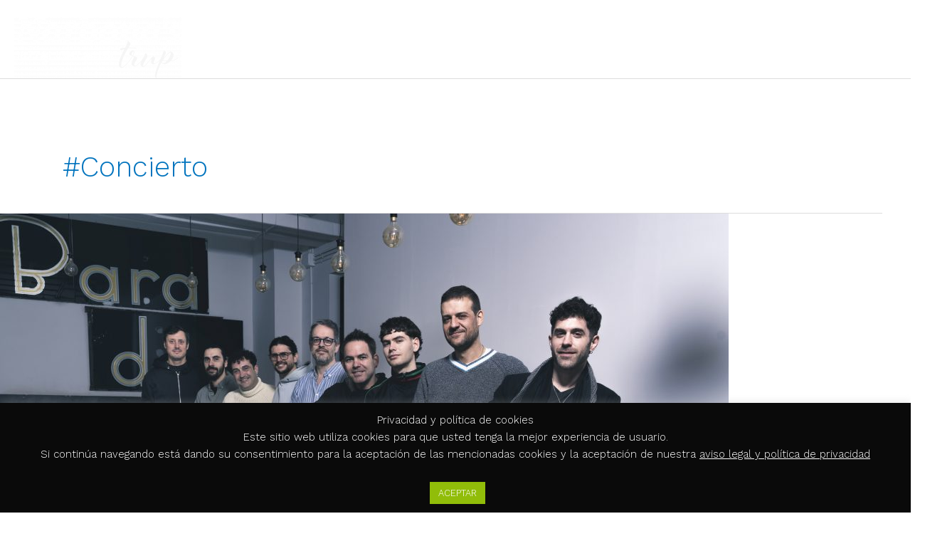

--- FILE ---
content_type: text/css
request_url: https://narbonastrup.com/wp-content/uploads/elementor/css/post-398.css?ver=1769962691
body_size: 863
content:
.elementor-398 .elementor-element.elementor-element-84e34d4 > .elementor-container > .elementor-column > .elementor-widget-wrap{align-content:center;align-items:center;}.elementor-398 .elementor-element.elementor-element-84e34d4 .elementor-repeater-item-6c1c73f.jet-parallax-section__layout .jet-parallax-section__image{background-size:auto;}.elementor-398 .elementor-element.elementor-element-3303551{text-align:center;}.elementor-398 .elementor-element.elementor-element-3303551 .elementor-heading-title{font-family:"Abril Fatface", Sans-serif;font-size:3rem;font-weight:600;font-style:normal;line-height:1.4em;letter-spacing:2px;color:#ffffff;}.elementor-398 .elementor-element.elementor-element-20cbb5b{--grid-template-columns:repeat(0, auto);--icon-size:36px;--grid-column-gap:15px;--grid-row-gap:0px;}.elementor-398 .elementor-element.elementor-element-20cbb5b .elementor-widget-container{text-align:center;}.elementor-398 .elementor-element.elementor-element-20cbb5b > .elementor-widget-container{margin:50px 0px 50px 0px;}.elementor-398 .elementor-element.elementor-element-20cbb5b .elementor-social-icon{background-color:rgba(12,12,12,0);--icon-padding:0.5em;border-style:solid;border-width:2px 0px 1px 0px;border-color:rgba(0,0,0,0);}.elementor-398 .elementor-element.elementor-element-20cbb5b .elementor-social-icon i{color:#f7f7f7;}.elementor-398 .elementor-element.elementor-element-20cbb5b .elementor-social-icon svg{fill:#f7f7f7;}.elementor-398 .elementor-element.elementor-element-20cbb5b .elementor-icon{border-radius:0px 0px 0px 0px;}.elementor-398 .elementor-element.elementor-element-20cbb5b .elementor-social-icon:hover{background-color:rgba(255,219,219,0.19);border-color:#55c6a8;}.elementor-398 .elementor-element.elementor-element-20cbb5b .elementor-social-icon:hover i{color:#eeeeee;}.elementor-398 .elementor-element.elementor-element-20cbb5b .elementor-social-icon:hover svg{fill:#eeeeee;}.elementor-398 .elementor-element.elementor-element-5acb3f3 > .elementor-widget-container{margin:0px 0px 5px 0px;}.elementor-398 .elementor-element.elementor-element-5acb3f3{text-align:center;}.elementor-398 .elementor-element.elementor-element-5acb3f3 .elementor-heading-title{color:#FFFFFF;}.elementor-398 .elementor-element.elementor-element-84e34d4:not(.elementor-motion-effects-element-type-background), .elementor-398 .elementor-element.elementor-element-84e34d4 > .elementor-motion-effects-container > .elementor-motion-effects-layer{background-color:#000000;}.elementor-398 .elementor-element.elementor-element-84e34d4 > .elementor-background-overlay{background-color:#FFFFFF;background-image:url("https://narbonastrup.com/wp-content/uploads/2019/12/edward-cisneros-411006-unsplash-min-e1532944274840.jpg");background-repeat:no-repeat;opacity:0.36;mix-blend-mode:lighten;transition:background 0.3s, border-radius 0.3s, opacity 0.3s;}.elementor-398 .elementor-element.elementor-element-84e34d4{transition:background 0.3s, border 0.3s, border-radius 0.3s, box-shadow 0.3s;padding:50px 0px 0px 0px;}.elementor-398 .elementor-element.elementor-element-84e34d4 > .elementor-shape-top .elementor-shape-fill{fill:var( --e-global-color-6bb0621 );}.elementor-398 .elementor-element.elementor-element-84e34d4 > .elementor-shape-top svg{width:calc(100% + 1.3px);height:63px;}@media(max-width:767px){.elementor-398 .elementor-element.elementor-element-3303551 .elementor-heading-title{font-size:24px;}.elementor-398 .elementor-element.elementor-element-20cbb5b{--icon-size:18px;}.elementor-398 .elementor-element.elementor-element-84e34d4 > .elementor-background-overlay{background-position:-14px -519px;}.elementor-398 .elementor-element.elementor-element-84e34d4 > .elementor-shape-top svg{width:calc(204% + 1.3px);height:43px;}.elementor-398 .elementor-element.elementor-element-84e34d4{padding:4em 1em 1em 1em;}}